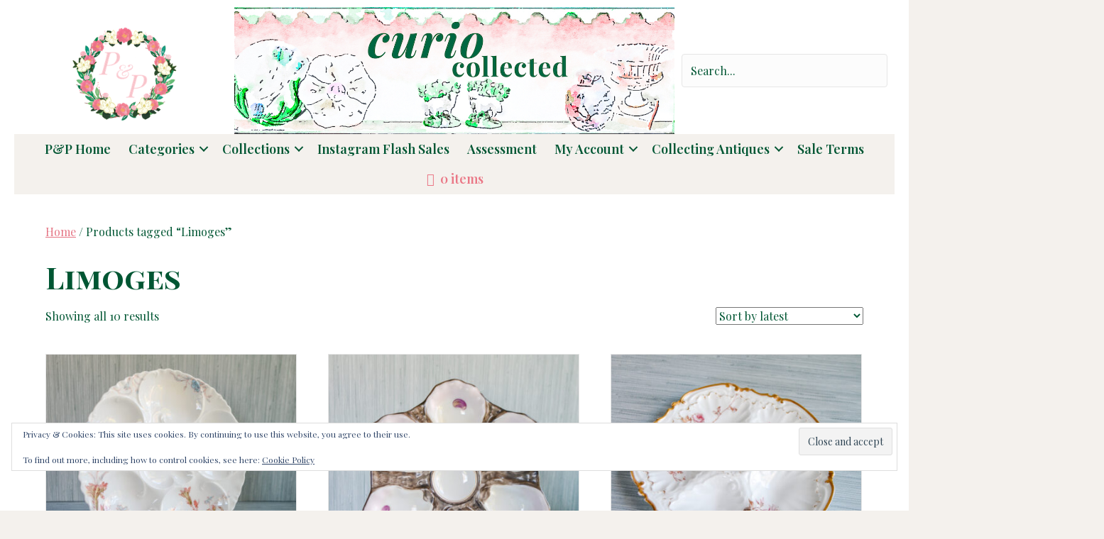

--- FILE ---
content_type: text/css
request_url: https://penderandpeony.com/wp-content/cache/fvm/min/1765973333-css53ddbca2d891a9aa3a0a7daf6e9d2bfcf568d1eedede261f02f5bcf27e01b.css
body_size: 6429
content:
@charset "UTF-8";
/* https://penderandpeony.com/wp-content/cache/autoptimize/css/autoptimize_single_b9db55a37d8accf990e7405bcb3f0563.css */
.fl-builder-content *,.fl-builder-content *:before,.fl-builder-content *:after{-webkit-box-sizing:border-box;-moz-box-sizing:border-box;box-sizing:border-box}.fl-row:before,.fl-row:after,.fl-row-content:before,.fl-row-content:after,.fl-col-group:before,.fl-col-group:after,.fl-col:before,.fl-col:after,.fl-module:not([data-accepts]):before,.fl-module:not([data-accepts]):after,.fl-module-content:before,.fl-module-content:after{display:table;content:" "}.fl-row:after,.fl-row-content:after,.fl-col-group:after,.fl-col:after,.fl-module:not([data-accepts]):after,.fl-module-content:after{clear:both}.fl-clear{clear:both}.fl-row,.fl-row-content{margin-left:auto;margin-right:auto;min-width:0}.fl-row-content-wrap{position:relative}.fl-builder-mobile .fl-row-bg-photo .fl-row-content-wrap{background-attachment:scroll}.fl-row-bg-video,.fl-row-bg-video .fl-row-content,.fl-row-bg-embed,.fl-row-bg-embed .fl-row-content{position:relative}.fl-row-bg-video .fl-bg-video,.fl-row-bg-embed .fl-bg-embed-code{bottom:0;left:0;overflow:hidden;position:absolute;right:0;top:0}.fl-row-bg-video .fl-bg-video video,.fl-row-bg-embed .fl-bg-embed-code video{bottom:0;left:0;max-width:none;position:absolute;right:0;top:0}.fl-row-bg-video .fl-bg-video video{min-width:100%;min-height:100%;width:auto;height:auto}.fl-row-bg-video .fl-bg-video iframe,.fl-row-bg-embed .fl-bg-embed-code iframe{pointer-events:none;width:100vw;height:56.25vw;max-width:none;min-height:100vh;min-width:177.77vh;position:absolute;top:50%;left:50%;-ms-transform:translate(-50%,-50%);-webkit-transform:translate(-50%,-50%);transform:translate(-50%,-50%)}.fl-bg-video-fallback{background-position:50% 50%;background-repeat:no-repeat;background-size:cover;bottom:0;left:0;position:absolute;right:0;top:0}.fl-row-bg-slideshow,.fl-row-bg-slideshow .fl-row-content{position:relative}.fl-row .fl-bg-slideshow{bottom:0;left:0;overflow:hidden;position:absolute;right:0;top:0;z-index:0}.fl-builder-edit .fl-row .fl-bg-slideshow *{bottom:0;height:auto!important;left:0;position:absolute!important;right:0;top:0}.fl-row-bg-overlay .fl-row-content-wrap:after{border-radius:inherit;content:'';display:block;position:absolute;top:0;right:0;bottom:0;left:0;z-index:0}.fl-row-bg-overlay .fl-row-content{position:relative;z-index:1}.fl-row-default-height .fl-row-content-wrap,.fl-row-custom-height .fl-row-content-wrap{display:-webkit-box;display:-webkit-flex;display:-ms-flexbox;display:flex;min-height:100vh}.fl-row-overlap-top .fl-row-content-wrap{display:-webkit-inline-box;display:-webkit-inline-flex;display:-moz-inline-box;display:-ms-inline-flexbox;display:inline-flex;width:100%}.fl-row-default-height .fl-row-content-wrap,.fl-row-custom-height .fl-row-content-wrap{min-height:0}.fl-row-default-height .fl-row-content,.fl-row-full-height .fl-row-content,.fl-row-custom-height .fl-row-content{-webkit-box-flex:1 1 auto;-moz-box-flex:1 1 auto;-webkit-flex:1 1 auto;-ms-flex:1 1 auto;flex:1 1 auto}.fl-row-default-height .fl-row-full-width.fl-row-content,.fl-row-full-height .fl-row-full-width.fl-row-content,.fl-row-custom-height .fl-row-full-width.fl-row-content{max-width:100%;width:100%}.fl-row-default-height.fl-row-align-center .fl-row-content-wrap,.fl-row-full-height.fl-row-align-center .fl-row-content-wrap,.fl-row-custom-height.fl-row-align-center .fl-row-content-wrap{-webkit-align-items:center;-webkit-box-align:center;-webkit-box-pack:center;-webkit-justify-content:center;-ms-flex-align:center;-ms-flex-pack:center;justify-content:center;align-items:center}.fl-row-default-height.fl-row-align-bottom .fl-row-content-wrap,.fl-row-full-height.fl-row-align-bottom .fl-row-content-wrap,.fl-row-custom-height.fl-row-align-bottom .fl-row-content-wrap{-webkit-align-items:flex-end;-webkit-justify-content:flex-end;-webkit-box-align:end;-webkit-box-pack:end;-ms-flex-align:end;-ms-flex-pack:end;justify-content:flex-end;align-items:flex-end}.fl-col-group-equal-height{display:flex;flex-wrap:wrap;width:100%}.fl-col-group-equal-height.fl-col-group-has-child-loading{flex-wrap:nowrap}.fl-col-group-equal-height .fl-col,.fl-col-group-equal-height .fl-col-content{display:flex;flex:1 1 auto}.fl-col-group-equal-height .fl-col-content{flex-direction:column;flex-shrink:1;min-width:1px;max-width:100%;width:100%}.fl-col-group-equal-height:before,.fl-col-group-equal-height .fl-col:before,.fl-col-group-equal-height .fl-col-content:before,.fl-col-group-equal-height:after,.fl-col-group-equal-height .fl-col:after,.fl-col-group-equal-height .fl-col-content:after{content:none}.fl-col-group-nested.fl-col-group-equal-height.fl-col-group-align-top .fl-col-content,.fl-col-group-equal-height.fl-col-group-align-top .fl-col-content{justify-content:flex-start}.fl-col-group-nested.fl-col-group-equal-height.fl-col-group-align-center .fl-col-content,.fl-col-group-equal-height.fl-col-group-align-center .fl-col-content{justify-content:center}.fl-col-group-nested.fl-col-group-equal-height.fl-col-group-align-bottom .fl-col-content,.fl-col-group-equal-height.fl-col-group-align-bottom .fl-col-content{justify-content:flex-end}.fl-col-group-equal-height.fl-col-group-align-center .fl-col-group{width:100%}.fl-col{float:left;min-height:1px}.fl-col-bg-overlay .fl-col-content{position:relative}.fl-col-bg-overlay .fl-col-content:after{border-radius:inherit;content:'';display:block;position:absolute;top:0;right:0;bottom:0;left:0;z-index:0}.fl-col-bg-overlay .fl-module{position:relative;z-index:2}.single:not(.woocommerce).single-fl-builder-template .fl-content{width:100%}.fl-builder-layer{position:absolute;top:0;left:0;right:0;bottom:0;z-index:0;pointer-events:none;overflow:hidden}.fl-builder-shape-layer{z-index:0}.fl-builder-shape-layer.fl-builder-bottom-edge-layer{z-index:1}.fl-row-bg-overlay .fl-builder-shape-layer{z-index:1}.fl-row-bg-overlay .fl-builder-shape-layer.fl-builder-bottom-edge-layer{z-index:2}.fl-row-has-layers .fl-row-content{z-index:1}.fl-row-bg-overlay .fl-row-content{z-index:2}.fl-builder-layer>*{display:block;position:absolute;top:0;left:0;width:100%}.fl-builder-layer+.fl-row-content{position:relative}.fl-builder-layer .fl-shape{fill:#aaa;stroke:none;stroke-width:0;width:100%}@supports (-webkit-touch-callout:inherit){.fl-row.fl-row-bg-parallax .fl-row-content-wrap,.fl-row.fl-row-bg-fixed .fl-row-content-wrap{background-position:center!important;background-attachment:scroll!important}}@supports (-webkit-touch-callout:none){.fl-row.fl-row-bg-fixed .fl-row-content-wrap{background-position:center!important;background-attachment:scroll!important}}.fl-clearfix:before,.fl-clearfix:after{display:table;content:" "}.fl-clearfix:after{clear:both}.sr-only{position:absolute;width:1px;height:1px;padding:0;overflow:hidden;clip:rect(0,0,0,0);white-space:nowrap;border:0}.fl-builder-content a.fl-button,.fl-builder-content a.fl-button:visited{border-radius:4px;-moz-border-radius:4px;-webkit-border-radius:4px;display:inline-block;font-size:16px;font-weight:400;line-height:18px;padding:12px 24px;text-decoration:none;text-shadow:none}.fl-builder-content .fl-button:hover{text-decoration:none}.fl-builder-content .fl-button:active{position:relative;top:1px}.fl-builder-content .fl-button-width-full .fl-button{display:block;text-align:center}.fl-builder-content .fl-button-width-custom .fl-button{display:inline-block;text-align:center;max-width:100%}.fl-builder-content .fl-button-left{text-align:left}.fl-builder-content .fl-button-center{text-align:center}.fl-builder-content .fl-button-right{text-align:right}.fl-builder-content .fl-button i{font-size:1.3em;height:auto;margin-right:8px;vertical-align:middle;width:auto}.fl-builder-content .fl-button i.fl-button-icon-after{margin-left:8px;margin-right:0}.fl-builder-content .fl-button-has-icon .fl-button-text{vertical-align:middle}.fl-icon-wrap{display:inline-block}.fl-icon{display:table-cell;vertical-align:middle}.fl-icon a{text-decoration:none}.fl-icon i{float:right;height:auto;width:auto}.fl-icon i:before{border:none!important;height:auto;width:auto}.fl-icon-text{display:table-cell;text-align:left;padding-left:15px;vertical-align:middle}.fl-icon-text-empty{display:none}.fl-icon-text *:last-child{margin:0!important;padding:0!important}.fl-icon-text a{text-decoration:none}.fl-icon-text span{display:block}.fl-icon-text span.mce-edit-focus{min-width:1px}.fl-module img{max-width:100%}.fl-photo{line-height:0;position:relative}.fl-photo-align-left{text-align:left}.fl-photo-align-center{text-align:center}.fl-photo-align-right{text-align:right}.fl-photo-content{display:inline-block;line-height:0;position:relative;max-width:100%}.fl-photo-img-svg{width:100%}.fl-photo-content img{display:inline;height:auto;max-width:100%}.fl-photo-crop-circle img{-webkit-border-radius:100%;-moz-border-radius:100%;border-radius:100%}.fl-photo-caption{font-size:13px;line-height:18px;overflow:hidden;text-overflow:ellipsis}.fl-photo-caption-below{padding-bottom:20px;padding-top:10px}.fl-photo-caption-hover{background:rgba(0,0,0,.7);bottom:0;color:#fff;left:0;opacity:0;filter:alpha(opacity=0);padding:10px 15px;position:absolute;right:0;-webkit-transition:opacity .3s ease-in;-moz-transition:opacity .3s ease-in;transition:opacity .3s ease-in}.fl-photo-content:hover .fl-photo-caption-hover{opacity:100;filter:alpha(opacity=100)}.fl-builder-pagination,.fl-builder-pagination-load-more{padding:40px 0}.fl-builder-pagination ul.page-numbers{list-style:none;margin:0;padding:0;text-align:center}.fl-builder-pagination li{display:inline-block;list-style:none;margin:0;padding:0}.fl-builder-pagination li a.page-numbers,.fl-builder-pagination li span.page-numbers{border:1px solid #e6e6e6;display:inline-block;padding:5px 10px;margin:0 0 5px}.fl-builder-pagination li a.page-numbers:hover,.fl-builder-pagination li span.current{background:#f5f5f5;text-decoration:none}.fl-slideshow,.fl-slideshow *{-webkit-box-sizing:content-box;-moz-box-sizing:content-box;box-sizing:content-box}.fl-slideshow .fl-slideshow-image img{max-width:none!important}.fl-slideshow-social{line-height:0!important}.fl-slideshow-social *{margin:0!important}.fl-builder-content .bx-wrapper .bx-viewport{background:0 0;border:none;box-shadow:none;-moz-box-shadow:none;-webkit-box-shadow:none;left:0}.mfp-wrap button.mfp-arrow,.mfp-wrap button.mfp-arrow:active,.mfp-wrap button.mfp-arrow:hover,.mfp-wrap button.mfp-arrow:focus{background:0 0!important;border:none!important;outline:none;position:absolute;top:50%;box-shadow:none!important;-moz-box-shadow:none!important;-webkit-box-shadow:none!important}.mfp-wrap .mfp-close,.mfp-wrap .mfp-close:active,.mfp-wrap .mfp-close:hover,.mfp-wrap .mfp-close:focus{background:0 0!important;border:none!important;outline:none;position:absolute;top:0;box-shadow:none!important;-moz-box-shadow:none!important;-webkit-box-shadow:none!important}.admin-bar .mfp-wrap .mfp-close,.admin-bar .mfp-wrap .mfp-close:active,.admin-bar .mfp-wrap .mfp-close:hover,.admin-bar .mfp-wrap .mfp-close:focus{top:32px!important}img.mfp-img{padding:0}.mfp-counter{display:none}.mfp-wrap .mfp-preloader.fa{font-size:30px}.fl-form-field{margin-bottom:15px}.fl-form-field input.fl-form-error{border-color:#dd6420}.fl-form-error-message{clear:both;color:#dd6420;display:none;padding-top:8px;font-size:12px;font-weight:lighter}.fl-form-button-disabled{opacity:.5}.fl-animation{opacity:0}body.fl-no-js .fl-animation{opacity:1}.fl-builder-preview .fl-animation,.fl-builder-edit .fl-animation,.fl-animated{opacity:1}.fl-animated{animation-fill-mode:both;-webkit-animation-fill-mode:both}.fl-button.fl-button-icon-animation i{width:0!important;opacity:0;-ms-filter:"alpha(opacity=0)";transition:all .2s ease-out;-webkit-transition:all .2s ease-out}.fl-button.fl-button-icon-animation:hover i{opacity:1!important;-ms-filter:"alpha(opacity=100)"}.fl-button.fl-button-icon-animation i.fl-button-icon-after{margin-left:0!important}.fl-button.fl-button-icon-animation:hover i.fl-button-icon-after{margin-left:10px!important}.fl-button.fl-button-icon-animation i.fl-button-icon-before{margin-right:0!important}.fl-button.fl-button-icon-animation:hover i.fl-button-icon-before{margin-right:20px!important;margin-left:-10px}@media (max-width:992px){.fl-col-group.fl-col-group-medium-reversed{display:-webkit-flex;display:flex;-webkit-flex-wrap:wrap-reverse;flex-wrap:wrap-reverse;flex-direction:row-reverse}}@media (max-width:768px){.fl-row-content-wrap{background-attachment:scroll!important}.fl-row-bg-parallax .fl-row-content-wrap{background-attachment:scroll!important;background-position:center center!important}.fl-col-group.fl-col-group-equal-height{display:block}.fl-col-group.fl-col-group-equal-height.fl-col-group-custom-width{display:-webkit-box;display:-webkit-flex;display:flex}.fl-col-group.fl-col-group-responsive-reversed{display:-webkit-flex;display:flex;-webkit-flex-wrap:wrap-reverse;flex-wrap:wrap-reverse;flex-direction:row-reverse}.fl-col-group.fl-col-group-responsive-reversed .fl-col:not(.fl-col-small-custom-width){flex-basis:100%;width:100%!important}.fl-col-group.fl-col-group-medium-reversed:not(.fl-col-group-responsive-reversed){display:unset;display:unset;-webkit-flex-wrap:unset;flex-wrap:unset;flex-direction:unset}.fl-col{clear:both;float:none;margin-left:auto;margin-right:auto;width:auto!important}.fl-col-small:not(.fl-col-small-full-width){max-width:400px}.fl-block-col-resize{display:none}.fl-row[data-node] .fl-row-content-wrap{margin:0;padding-left:0;padding-right:0}.fl-row[data-node] .fl-bg-video,.fl-row[data-node] .fl-bg-slideshow{left:0;right:0}.fl-col[data-node] .fl-col-content{margin:0;padding-left:0;padding-right:0}}@media (min-width:1201px){html .fl-visible-large:not(.fl-visible-desktop),html .fl-visible-medium:not(.fl-visible-desktop),html .fl-visible-mobile:not(.fl-visible-desktop){display:none}}@media (min-width:993px) and (max-width:1200px){html .fl-visible-desktop:not(.fl-visible-large),html .fl-visible-medium:not(.fl-visible-large),html .fl-visible-mobile:not(.fl-visible-large){display:none}}@media (min-width:769px) and (max-width:992px){html .fl-visible-desktop:not(.fl-visible-medium),html .fl-visible-large:not(.fl-visible-medium),html .fl-visible-mobile:not(.fl-visible-medium){display:none}}@media (max-width:768px){html .fl-visible-desktop:not(.fl-visible-mobile),html .fl-visible-large:not(.fl-visible-mobile),html .fl-visible-medium:not(.fl-visible-mobile){display:none}}.fl-col-content{display:flex;flex-direction:column;margin-top:0;margin-right:0;margin-bottom:0;margin-left:0;padding-top:0;padding-right:0;padding-bottom:0;padding-left:0}.fl-row-fixed-width{max-width:1400px}.fl-row-content-wrap{margin-top:0;margin-right:0;margin-bottom:0;margin-left:0;padding-top:20px;padding-right:20px;padding-bottom:20px;padding-left:20px}.fl-module-content,.fl-module:where(.fl-module:not(:has(>.fl-module-content))){margin-top:20px;margin-right:20px;margin-bottom:20px;margin-left:20px}.fl-node-pbkusan60e3x>.fl-row-content-wrap{background-color:#fff}.fl-node-pbkusan60e3x>.fl-row-content-wrap{padding-top:10px;padding-bottom:0}@media (max-width:992px){.fl-node-pbkusan60e3x.fl-row>.fl-row-content-wrap{padding-top:10px;padding-bottom:10px}}@media (max-width:768px){.fl-node-pbkusan60e3x.fl-row>.fl-row-content-wrap{padding-top:5px;padding-bottom:5px;padding-left:0}}.fl-node-evzabys0cgrl{width:25%}@media(max-width:992px){.fl-builder-content .fl-node-evzabys0cgrl{width:50%!important;max-width:none;-webkit-box-flex:0 1 auto;-moz-box-flex:0 1 auto;-webkit-flex:0 1 auto;-ms-flex:0 1 auto;flex:0 1 auto}}@media(max-width:768px){.fl-builder-content .fl-node-evzabys0cgrl{width:100%!important;max-width:none;clear:none;float:left}}@media (max-width:992px){.fl-node-evzabys0cgrl.fl-col>.fl-col-content{margin-left:0}}@media (max-width:992px){.fl-node-evzabys0cgrl.fl-col>.fl-col-content{padding-left:0}}.fl-node-u4vaxe9zmtsd{width:100%}.fl-node-u4vaxe9zmtsd>.fl-col-content{background-color:#f4f1ed}@media(max-width:992px){.fl-builder-content .fl-node-u4vaxe9zmtsd{width:75%!important;max-width:none;-webkit-box-flex:0 1 auto;-moz-box-flex:0 1 auto;-webkit-flex:0 1 auto;-ms-flex:0 1 auto;flex:0 1 auto}}@media(max-width:768px){.fl-builder-content .fl-node-u4vaxe9zmtsd{width:100%!important;max-width:none;clear:none;float:left}}@media (max-width:768px){.fl-node-u4vaxe9zmtsd.fl-col>.fl-col-content{margin-top:10px;margin-right:20px;margin-bottom:10px;margin-left:20px}}.fl-node-uflnqar0dbp7{width:50%}.fl-node-inwl12erm4vc{width:25%}@media(max-width:992px){.fl-builder-content .fl-node-inwl12erm4vc{width:50%!important;max-width:none;-webkit-box-flex:0 1 auto;-moz-box-flex:0 1 auto;-webkit-flex:0 1 auto;-ms-flex:0 1 auto;flex:0 1 auto}}@media(max-width:768px){.fl-builder-content .fl-node-inwl12erm4vc{width:100%!important;max-width:none;clear:none;float:left}}@media (max-width:992px){.fl-node-inwl12erm4vc.fl-col>.fl-col-content{margin-left:0}}@media (max-width:992px){.fl-node-inwl12erm4vc.fl-col>.fl-col-content{padding-left:0}}img.mfp-img{padding-bottom:40px!important}.fl-builder-edit .fl-fill-container img{transition:object-position .5s}.fl-fill-container :is(.fl-module-content,.fl-photo,.fl-photo-content,img){height:100%!important;width:100%!important}@media (max-width:768px){.fl-photo-content,.fl-photo-img{max-width:100%}}.fl-node-5w46y09shlq7,.fl-node-5w46y09shlq7 .fl-photo{text-align:center}.fl-node-5w46y09shlq7 .fl-photo-content,.fl-node-5w46y09shlq7 .fl-photo-img{width:150px}@media(max-width:992px){.fl-node-5w46y09shlq7,.fl-node-5w46y09shlq7 .fl-photo{text-align:left}}@media(max-width:768px){.fl-node-5w46y09shlq7,.fl-node-5w46y09shlq7 .fl-photo{text-align:center}.fl-node-5w46y09shlq7 .fl-photo-content,.fl-node-5w46y09shlq7 .fl-photo-img{width:240px}}.fl-node-5w46y09shlq7>.fl-module-content{margin-bottom:0}@media (max-width:768px){.fl-node-5w46y09shlq7.fl-module>.fl-module-content{margin-top:10px;margin-bottom:10px}}.fl-menu ul,.fl-menu li{list-style:none;margin:0;padding:0}.fl-menu .menu:before,.fl-menu .menu:after{content:'';display:table;clear:both}.fl-menu-horizontal{display:inline-flex;flex-wrap:wrap;align-items:center}.fl-menu li{position:relative}.fl-menu a{display:block;padding:10px;text-decoration:none}.fl-menu a:hover{text-decoration:none}.fl-menu .sub-menu{min-width:220px}.fl-module[data-node] .fl-menu .fl-menu-expanded .sub-menu{background-color:transparent;-webkit-box-shadow:none;-ms-box-shadow:none;box-shadow:none}.fl-menu .fl-has-submenu:focus,.fl-menu .fl-has-submenu .sub-menu:focus,.fl-menu .fl-has-submenu-container:focus{outline:0}.fl-menu .fl-has-submenu-container{position:relative}.fl-menu .fl-menu-accordion .fl-has-submenu>.sub-menu{display:none}.fl-menu .fl-menu-accordion .fl-has-submenu.fl-active .hide-heading>.sub-menu{box-shadow:none;display:block!important}.fl-menu .fl-menu-toggle{position:absolute;top:0;right:0;bottom:0;height:100%;cursor:pointer}.fl-menu .fl-toggle-arrows .fl-menu-toggle:before,.fl-menu .fl-toggle-none .fl-menu-toggle:before{border-color:#333}.fl-menu .fl-menu-expanded .fl-menu-toggle{display:none}.fl-menu .fl-menu-mobile-toggle{position:relative;padding:8px;background-color:transparent;border:none;color:#333;border-radius:0}.fl-menu .fl-menu-mobile-toggle:focus-visible{outline:2px auto Highlight;outline:2px auto -webkit-focus-ring-color}.fl-menu .fl-menu-mobile-toggle.text{width:100%;text-align:center}.fl-menu .fl-menu-mobile-toggle.hamburger .fl-menu-mobile-toggle-label,.fl-menu .fl-menu-mobile-toggle.hamburger-label .fl-menu-mobile-toggle-label{display:inline-block;margin-left:10px;vertical-align:middle}.fl-menu .fl-menu-mobile-toggle.hamburger .svg-container,.fl-menu .fl-menu-mobile-toggle.hamburger-label .svg-container{display:inline-block;position:relative;width:1.4em;height:1.4em;vertical-align:middle}.fl-menu .fl-menu-mobile-toggle.hamburger .hamburger-menu,.fl-menu .fl-menu-mobile-toggle.hamburger-label .hamburger-menu{position:absolute;top:0;left:0;right:0;bottom:0}.fl-menu .fl-menu-mobile-toggle.hamburger .hamburger-menu rect,.fl-menu .fl-menu-mobile-toggle.hamburger-label .hamburger-menu rect{fill:currentColor}li.mega-menu .hide-heading>a,li.mega-menu .hide-heading>.fl-has-submenu-container,li.mega-menu-disabled .hide-heading>a,li.mega-menu-disabled .hide-heading>.fl-has-submenu-container{display:none}ul.fl-menu-horizontal li.mega-menu{position:static}ul.fl-menu-horizontal li.mega-menu>ul.sub-menu{top:inherit!important;left:0!important;right:0!important;width:100%}ul.fl-menu-horizontal li.mega-menu.fl-has-submenu:hover>ul.sub-menu,ul.fl-menu-horizontal li.mega-menu.fl-has-submenu.focus>ul.sub-menu{display:flex!important}ul.fl-menu-horizontal li.mega-menu>ul.sub-menu li{border-color:transparent}ul.fl-menu-horizontal li.mega-menu>ul.sub-menu>li{width:100%}ul.fl-menu-horizontal li.mega-menu>ul.sub-menu>li>.fl-has-submenu-container a{font-weight:700}ul.fl-menu-horizontal li.mega-menu>ul.sub-menu>li>.fl-has-submenu-container a:hover{background:0 0}ul.fl-menu-horizontal li.mega-menu>ul.sub-menu .fl-menu-toggle{display:none}ul.fl-menu-horizontal li.mega-menu>ul.sub-menu ul.sub-menu{background:0 0;-webkit-box-shadow:none;-ms-box-shadow:none;box-shadow:none;display:block;min-width:0;opacity:1;padding:0;position:static;visibility:visible}:where(.fl-col-group-medium-reversed,.fl-col-group-responsive-reversed,.fl-col-group-equal-height.fl-col-group-custom-width)>.fl-menu-mobile-clone{flex:1 1 100%}.fl-menu-mobile-clone{clear:both}.fl-menu-mobile-clone .fl-menu .menu{float:none!important}.fl-menu-mobile-close{display:none}.fl-menu-mobile-close,.fl-menu-mobile-close:hover,.fl-menu-mobile-close:focus{background:0 0;border:0 none;color:inherit;font-size:18px;padding:10px 6px}.fl-menu-mobile-close:focus-visible{outline:2px auto Highlight;outline:2px auto -webkit-focus-ring-color}.fl-builder-content .fl-node-fkbhe0mirj6x .menu>li>a,.fl-builder-content .fl-node-fkbhe0mirj6x .menu>li>.fl-has-submenu-container>a,.fl-builder-content .fl-node-fkbhe0mirj6x .sub-menu>li>a,.fl-builder-content .fl-node-fkbhe0mirj6x .sub-menu>li>.fl-has-submenu-container>a{color:#005633}.fl-node-fkbhe0mirj6x .fl-menu .fl-toggle-arrows .fl-menu-toggle:before,.fl-node-fkbhe0mirj6x .fl-menu .fl-toggle-none .fl-menu-toggle:before{border-color:#005633}.fl-node-fkbhe0mirj6x .menu>li>a:hover,.fl-node-fkbhe0mirj6x .menu>li>a:focus,.fl-node-fkbhe0mirj6x .menu>li>.fl-has-submenu-container:hover>a,.fl-node-fkbhe0mirj6x .menu>li>.fl-has-submenu-container.focus>a,.fl-node-fkbhe0mirj6x .menu>li.current-menu-item>a,.fl-node-fkbhe0mirj6x .menu>li.current-menu-item>.fl-has-submenu-container>a,.fl-node-fkbhe0mirj6x .sub-menu>li>a:hover,.fl-node-fkbhe0mirj6x .sub-menu>li>a:focus,.fl-node-fkbhe0mirj6x .sub-menu>li>.fl-has-submenu-container:hover>a,.fl-node-fkbhe0mirj6x .sub-menu>li>.fl-has-submenu-container.focus>a,.fl-node-fkbhe0mirj6x .sub-menu>li.current-menu-item>a,.fl-node-fkbhe0mirj6x .sub-menu>li.current-menu-item>.fl-has-submenu-container>a{color:#ea7786}.fl-node-fkbhe0mirj6x .fl-menu .fl-toggle-arrows .fl-has-submenu-container:hover>.fl-menu-toggle:before,.fl-node-fkbhe0mirj6x .fl-menu .fl-toggle-arrows .fl-has-submenu-container.focus>.fl-menu-toggle:before,.fl-node-fkbhe0mirj6x .fl-menu .fl-toggle-arrows li.current-menu-item>.fl-has-submenu-container>.fl-menu-toggle:before,.fl-node-fkbhe0mirj6x .fl-menu .fl-toggle-none .fl-has-submenu-container:hover>.fl-menu-toggle:before,.fl-node-fkbhe0mirj6x .fl-menu .fl-toggle-none .fl-has-submenu-container.focus>.fl-menu-toggle:before,.fl-node-fkbhe0mirj6x .fl-menu .fl-toggle-none li.current-menu-item>.fl-has-submenu-container>.fl-menu-toggle:before{border-color:#ea7786}.fl-node-fkbhe0mirj6x .menu .fl-has-submenu .sub-menu{display:none}.fl-node-fkbhe0mirj6x .fl-menu .sub-menu{background-color:#fff}.fl-node-fkbhe0mirj6x .fl-menu .sub-menu>li>a,.fl-node-fkbhe0mirj6x .fl-menu .sub-menu>li>.fl-has-submenu-container>a{color:#005633}.fl-node-fkbhe0mirj6x .fl-menu .fl-menu-toggle:before{content:'';position:absolute;right:50%;top:50%;z-index:1;display:block;width:9px;height:9px;margin:-5px -5px 0 0;border-right:2px solid;border-bottom:2px solid;-webkit-transform-origin:right bottom;-ms-transform-origin:right bottom;transform-origin:right bottom;-webkit-transform:translateX(-5px) rotate(45deg);-ms-transform:translateX(-5px) rotate(45deg);transform:translateX(-5px) rotate(45deg)}.fl-node-fkbhe0mirj6x .fl-menu .fl-has-submenu.fl-active>.fl-has-submenu-container .fl-menu-toggle{-webkit-transform:rotate(-180deg);-ms-transform:rotate(-180deg);transform:rotate(-180deg)}.fl-node-fkbhe0mirj6x .fl-menu-horizontal.fl-toggle-arrows .fl-has-submenu-container a{padding-right:26px}.fl-node-fkbhe0mirj6x .fl-menu-horizontal.fl-toggle-arrows .fl-menu-toggle,.fl-node-fkbhe0mirj6x .fl-menu-horizontal.fl-toggle-none .fl-menu-toggle{width:25px}.fl-node-fkbhe0mirj6x .fl-menu-horizontal.fl-toggle-arrows .fl-menu-toggle,.fl-node-fkbhe0mirj6x .fl-menu-horizontal.fl-toggle-none .fl-menu-toggle,.fl-node-fkbhe0mirj6x .fl-menu-vertical.fl-toggle-arrows .fl-menu-toggle,.fl-node-fkbhe0mirj6x .fl-menu-vertical.fl-toggle-none .fl-menu-toggle{width:26px}.fl-node-fkbhe0mirj6x .fl-menu li{border-top:1px solid transparent}.fl-node-fkbhe0mirj6x .fl-menu li:first-child{border-top:none}@media (max-width:768px){.fl-node-fkbhe0mirj6x .fl-menu-mobile-flyout{background-color:#f4f1ed;left:-267px;height:0;overflow-y:auto;padding:0 5px;position:fixed;top:0;transition-property:left,right;transition-duration:.2s;-moz-box-shadow:0 0 4px #4e3c3c;-webkit-box-shadow:0 0 4px #4e3c3c;box-shadow:0 0 4px #4e3c3c;z-index:999999;width:250px}.fl-node-fkbhe0mirj6x .fl-menu-mobile-flyout ul{margin:0 auto}.fl-node-fkbhe0mirj6x .fl-menu .fl-menu-mobile-flyout .menu{display:block!important;float:none}.admin-bar .fl-node-fkbhe0mirj6x .fl-menu-mobile-flyout{top:32px}.fl-menu-mobile-close{display:block}.fl-flyout-right .fl-menu-mobile-close{float:left}.fl-flyout-left .fl-menu-mobile-close{float:right}.fl-node-fkbhe0mirj6x .fl-menu .menu{background-color:#f4f1ed}.fl-node-fkbhe0mirj6x .fl-menu ul.menu{display:none;float:none}.fl-node-fkbhe0mirj6x .fl-menu .sub-menu{-webkit-box-shadow:none;-ms-box-shadow:none;box-shadow:none}.fl-node-fkbhe0mirj6x .mega-menu.fl-active .hide-heading>.sub-menu,.fl-node-fkbhe0mirj6x .mega-menu-disabled.fl-active .hide-heading>.sub-menu{display:block!important}.fl-node-fkbhe0mirj6x .fl-menu-logo,.fl-node-fkbhe0mirj6x .fl-menu-search-item{display:none}.fl-node-fkbhe0mirj6x .sub-menu .menu-item a:before{font-family:'Font Awesome 5 Free';content:'\f105';font-weight:900;margin-right:10px}}@media (max-width:782px){.admin-bar .fl-node-fkbhe0mirj6x .fl-menu-mobile-flyout{top:46px}}@media (min-width:769px){.fl-node-fkbhe0mirj6x .fl-menu .menu>li{display:inline-block}.fl-node-fkbhe0mirj6x .menu li{border-left:1px solid transparent;border-top:none}.fl-node-fkbhe0mirj6x .menu li:first-child{border:none}.fl-node-fkbhe0mirj6x .menu li li{border-top:1px solid transparent;border-left:none}.fl-node-fkbhe0mirj6x .menu .fl-has-submenu .sub-menu{position:absolute;top:100%;left:0;z-index:10;visibility:hidden;opacity:0;text-align:left}.fl-node-fkbhe0mirj6x .fl-has-submenu .fl-has-submenu .sub-menu{top:0;left:100%}.fl-node-fkbhe0mirj6x .fl-menu .fl-has-submenu:hover>.sub-menu,.fl-node-fkbhe0mirj6x .fl-menu .fl-has-submenu.focus>.sub-menu{display:block;visibility:visible;opacity:1}.fl-node-fkbhe0mirj6x .menu .fl-has-submenu.fl-menu-submenu-right .sub-menu{left:inherit;right:0}.fl-node-fkbhe0mirj6x .menu .fl-has-submenu .fl-has-submenu.fl-menu-submenu-right .sub-menu{top:0;left:inherit;right:100%}.fl-node-fkbhe0mirj6x .fl-menu .fl-has-submenu.fl-active>.fl-has-submenu-container .fl-menu-toggle{-webkit-transform:none;-ms-transform:none;transform:none}.fl-node-fkbhe0mirj6x .fl-menu .fl-has-submenu .fl-has-submenu .fl-menu-toggle:before{-webkit-transform:translateY(-5px) rotate(-45deg);-ms-transform:translateY(-5px) rotate(-45deg);transform:translateY(-5px) rotate(-45deg)}.fl-node-fkbhe0mirj6x ul.sub-menu{padding-top:0;padding-right:0;padding-bottom:0;padding-left:0}.fl-node-fkbhe0mirj6x ul.sub-menu a{padding-top:10px;padding-right:10px;padding-bottom:10px;padding-left:10px}.fl-node-fkbhe0mirj6x .fl-menu .fl-menu-mobile-toggle{display:none}}.fl-node-fkbhe0mirj6x .fl-menu .fl-menu-mobile-toggle{color:#005633;font-size:13px;text-transform:none;padding-top:12px;padding-right:12px;padding-bottom:12px;padding-left:12px;border-color:rgba(0,0,0,.1)}.fl-node-fkbhe0mirj6x .fl-menu .fl-menu-mobile-toggle rect,.fl-node-fkbhe0mirj6x .fl-menu .fl-menu-mobile-toggle.hamburger .hamburger-menu rect{fill:#005633}.fl-node-fkbhe0mirj6x .fl-menu .fl-menu-mobile-toggle:hover,.fl-node-fkbhe0mirj6x .fl-menu .fl-menu-mobile-toggle.fl-active{color:#ea7786}.fl-node-fkbhe0mirj6x .fl-menu .fl-menu-mobile-toggle:hover rect,.fl-node-fkbhe0mirj6x .fl-menu .fl-menu-mobile-toggle.fl-active rect,.fl-node-fkbhe0mirj6x .fl-menu .fl-menu-mobile-toggle.hamburger:hover .hamburger-menu rect,.fl-node-fkbhe0mirj6x .fl-menu .fl-menu-mobile-toggle.fl-active .hamburger-menu rect{fill:#ea7786}.fl-node-fkbhe0mirj6x ul.fl-menu-horizontal li.mega-menu>ul.sub-menu>li>.fl-has-submenu-container a:hover{color:#005633}.fl-node-fkbhe0mirj6x .fl-menu .menu,.fl-node-fkbhe0mirj6x .fl-menu .menu>li{font-weight:600;font-size:18px;line-height:1}.fl-node-fkbhe0mirj6x .fl-menu{text-align:center}.fl-node-fkbhe0mirj6x .fl-menu .menu{justify-content:center}.fl-node-fkbhe0mirj6x .menu a{padding-top:12px;padding-right:12px;padding-bottom:12px;padding-left:12px}.fl-node-fkbhe0mirj6x .fl-menu .menu .sub-menu>li{font-size:14px;line-height:1}.fl-node-fkbhe0mirj6x .fl-menu .sub-menu .fl-has-submenu-container .fl-menu-toggle:before,.fl-node-fkbhe0mirj6x .fl-menu .sub-menu .fl-toggle-plus .fl-menu-toggle:after{border-color:#005633}.fl-node-fkbhe0mirj6x .fl-menu .sub-menu>li>a:hover,.fl-node-fkbhe0mirj6x .fl-menu .sub-menu>li>a:focus,.fl-node-fkbhe0mirj6x .fl-menu .sub-menu>li>.fl-has-submenu-container:hover>a,.fl-node-fkbhe0mirj6x .fl-menu .sub-menu>li>.fl-has-submenu-container:focus>a,.fl-node-fkbhe0mirj6x .fl-menu .sub-menu>li.current-menu-item>a,.fl-node-fkbhe0mirj6x .fl-menu .sub-menu>li.current-menu-item>.fl-has-submenu-container>a{color:#ea7786}.fl-node-fkbhe0mirj6x .fl-menu .sub-menu .fl-has-submenu-container:hover>.fl-menu-toggle:before,.fl-node-fkbhe0mirj6x .fl-menu .sub-menu .fl-has-submenu-container:focus>.fl-menu-toggle:before,.fl-node-fkbhe0mirj6x .fl-menu .sub-menu .fl-toggle-plus fl-has-submenu-container:hover>.fl-menu-toggle:after,.fl-node-fkbhe0mirj6x .fl-menu .sub-menu .fl-toggle-plus fl-has-submenu-container:focus>.fl-menu-toggle:after{border-color:#ea7786}.fl-node-fkbhe0mirj6x .fl-menu .fl-menu-mobile-toggle{float:none}.fl-node-fkbhe0mirj6x .fl-menu-mobile-toggle{border-style:none;border-width:0;background-clip:border-box}.fl-node-fkbhe0mirj6x li.fl-menu-cart-item .fl-menu-cart-icon{padding-right:8px}.fl-node-fkbhe0mirj6x .fl-menu li.fl-menu-cart-item-hidden{display:none}.fl-node-fkbhe0mirj6x li.fl-menu-cart-item>a.fl-menu-cart-contents{color:#ea7786}.fl-node-fkbhe0mirj6x li.fl-menu-cart-item:hover>a.fl-menu-cart-contents{color:rgba(234,119,134,.32)}@media(max-width:1200px){.fl-node-fkbhe0mirj6x .fl-menu .fl-menu-mobile-toggle{float:none}}@media(max-width:992px){.fl-node-fkbhe0mirj6x .fl-menu .fl-menu-mobile-toggle{float:none}}@media(max-width:768px){.fl-node-fkbhe0mirj6x .fl-menu{text-align:center}.fl-node-fkbhe0mirj6x .fl-menu .menu{justify-content:center}.fl-node-fkbhe0mirj6x .menu li.fl-has-submenu ul.sub-menu{padding-left:15px}.fl-node-fkbhe0mirj6x .fl-menu .sub-menu{background-color:#fff}.fl-node-fkbhe0mirj6x .fl-menu .sub-menu>li>a,.fl-node-fkbhe0mirj6x .fl-menu .sub-menu>li>.fl-has-submenu-container>a{color:#005633}.fl-node-fkbhe0mirj6x .fl-menu .sub-menu .fl-has-submenu-container .fl-menu-toggle:before,.fl-node-fkbhe0mirj6x .fl-menu .sub-menu .fl-toggle-plus .fl-menu-toggle:after{border-color:#005633}.fl-node-fkbhe0mirj6x .fl-menu .sub-menu>li>a:hover,.fl-node-fkbhe0mirj6x .fl-menu .sub-menu>li>a:focus,.fl-node-fkbhe0mirj6x .fl-menu .sub-menu>li>.fl-has-submenu-container:hover>a,.fl-node-fkbhe0mirj6x .fl-menu .sub-menu>li>.fl-has-submenu-container:focus>a,.fl-node-fkbhe0mirj6x .fl-menu .sub-menu>li.current-menu-item>a,.fl-node-fkbhe0mirj6x .fl-menu .sub-menu>li.current-menu-item>.fl-has-submenu-container>a{color:#ea7786}.fl-node-fkbhe0mirj6x .fl-menu .sub-menu .fl-has-submenu-container:hover>.fl-menu-toggle:before,.fl-node-fkbhe0mirj6x .fl-menu .sub-menu .fl-has-submenu-container:focus>.fl-menu-toggle:before,.fl-node-fkbhe0mirj6x .fl-menu .sub-menu .fl-toggle-plus fl-has-submenu-container:hover>.fl-menu-toggle:after,.fl-node-fkbhe0mirj6x .fl-menu .sub-menu .fl-toggle-plus fl-has-submenu-container:focus>.fl-menu-toggle:after{border-color:#ea7786}.fl-node-fkbhe0mirj6x .fl-menu .fl-menu-mobile-toggle{float:none}}@media (max-width:768px){.fl-node-fkbhe0mirj6x.fl-module>.fl-module-content{margin-top:0;margin-right:0;margin-bottom:0;margin-left:0}}.fl-search-form{position:relative}.fl-search-form-wrap{display:inline-flex;max-width:100%;align-items:center;position:relative}.fl-search-form-fields{flex-basis:100%}.fl-search-form .fl-form-field input,.fl-search-form .fl-form-field input[type=search]{height:auto;width:100%}.fl-search-button-expand .fl-search-form-fields,.fl-search-form-inline .fl-search-form-fields{align-items:center;display:inline-flex;flex-wrap:nowrap;max-width:100%}.fl-search-form-width-full .fl-search-form-wrap{width:100%}.fl-search-form-input-wrap{position:relative}.fl-search-form .fl-form-field{display:flex;align-items:center}.fl-search-form-input .fl-form-field,.fl-search-form-button .fl-form-field,.fl-search-form-inline .fl-form-field,.mfp-container .fl-form-field{margin:0}.fl-search-form-inline .fl-search-form-input-wrap{width:100%}.fl-search-form-inline .fl-form-field{padding-right:10px}.fl-search-button-center .fl-search-form-fields{justify-content:center}.fl-search-button-left .fl-search-form-fields{justify-content:flex-start}.fl-search-button-right .fl-search-form-fields{justify-content:flex-end}.fl-search-button-expand .fl-button-wrap,.fl-search-form-inline .fl-button-wrap{flex:0 0 auto}.fl-search-button-expand .fl-search-form-fields{align-items:center;display:inline-flex;flex-wrap:nowrap;max-width:100%;-webkit-transition:all .4s;-moz-transition:all .4s;transition:all .4s}.fl-search-button-expand .fl-search-form-input-wrap{-webkit-transition:all .4s;-moz-transition:all .4s;transition:all .4s;overflow:hidden}.fl-search-button-expand .fl-search-form-input-wrap{width:0}.fl-search-expanded .fl-search-form-input-wrap{width:100%}.fl-search-button-expand-right .fl-search-form-fields{flex-direction:row-reverse}.fl-search-button-expand-right.fl-search-button-right .fl-search-form-fields{justify-content:flex-start}.fl-search-button-expand-right.fl-search-button-left .fl-search-form-fields{justify-content:flex-end}.fl-search-button-expand .fl-button{outline:none}.fl-search-button-expand-right .fl-form-field{margin-left:10px}.fl-search-button-expand-left .fl-form-field{margin-right:10px}.fl-search-button-expand.fl-search-button-center .fl-form-field{justify-content:center}.fl-search-button-expand.fl-search-button-left .fl-form-field{justify-content:flex-start}.fl-search-button-expand.fl-search-button-right .fl-form-field{justify-content:flex-end}.fl-search-button-fullscreen.fl-search-button-center .fl-search-form-wrap{justify-content:center}.fl-search-button-fullscreen.fl-search-button-left .fl-search-form-wrap{justify-content:flex-start}.fl-search-button-fullscreen.fl-search-button-right .fl-search-form-wrap{justify-content:flex-end}.fl-search-button-fullscreen .fl-search-form-fields{display:contents}.fl-search-button-fullscreen .fl-search-form-input-wrap{display:none}.mfp-container .fl-search-form-input-wrap{box-sizing:border-box;margin:0 auto}.fl-search-form-stacked .fl-search-results-content.fl-search-open{margin-top:-12px}.fl-search-results-content{visibility:hidden;opacity:0;-moz-transition:max-height .5s cubic-bezier(0,1,0,1);-o-transition:max-height .5s cubic-bezier(0,1,0,1);-webkit-transition:max-height .5s cubic-bezier(0,1,0,1);transition:max-height .5s cubic-bezier(0,1,0,1);-webkit-box-shadow:0 2px 4px -2px rgba(0,0,0,.4);-moz-box-shadow:0 2px 4px -2px rgba(0,0,0,.4);box-shadow:0 2px 4px -2px rgba(0,0,0,.4);border-radius:4px;border:1px solid #e6e6e6;overflow-y:auto;background:#fff;text-align:left;position:absolute;max-height:0;width:calc(100% - 10px);z-index:1100}.fl-search-results-content.fl-search-open{max-height:400px;height:auto;visibility:visible;opacity:1;padding:15px;margin:5px 0}.fl-search-form-center.fl-search-form-width-custom .fl-search-results-content{left:50%;-webkit-transform:translateX(-50%);transform:translateX(-50%)}.fl-search-form-left .fl-search-results-content{left:0}.fl-search-form-right .fl-search-results-content{right:0}.fl-search-post-item{border-bottom:1px solid #e6e6e6;overflow:hidden;padding:10px 0;cursor:pointer}.fl-search-post-item:last-child{border-bottom:0 none}.fl-search-post-image{float:left;position:relative;margin-right:10px;width:60px}.fl-search-post-image img{height:auto!important;width:100%!important}.fl-search-post-title{font-size:15px}.fl-search-loader-wrap{display:none;line-height:16px;position:relative;height:30px}.fl-search-loader{animation:fl-spin 2s linear infinite;z-index:2;position:absolute;padding:2px;right:10px;top:0;width:30px;height:30px}.fl-search-loader .path{stroke:hsla(210,77%,75%,1);stroke-linecap:round;animation:fl-dash 1.5s ease-in-out infinite}@keyframes fl-spin{100%{transform:rotate(360deg)}}@keyframes fl-dash{0%{stroke-dasharray:1,150;stroke-dashoffset:0}50%{stroke-dasharray:90,150;stroke-dashoffset:-35}100%{stroke-dasharray:90,150;stroke-dashoffset:-124}}.fl-node-s903i7ntxq45 .fl-search-form-wrap{font-size:16px;padding:10px;width:450px;min-height:0;border-color:#005633;border-top-width:1px;border-right-width:1px;border-bottom-width:1px;border-left-width:1px;padding-top:10px;padding-right:10px;padding-bottom:10px;padding-left:10px}.fl-node-s903i7ntxq45 .fl-search-form{text-align:center}.fl-node-s903i7ntxq45 .fl-form-field input[type=search]{border-radius:4px;font-size:16px;line-height:16px;padding:12px 24px;padding-top:12px;padding-right:12px;padding-bottom:12px;padding-left:12px}.fl-node-s903i7ntxq45 .fl-form-field input[type=search],.fl-node-s903i7ntxq45 .fl-form-field input[type=search]::placeholder{color:#005633}.fl-node-s903i7ntxq45.fl-button-wrap,.fl-node-s903i7ntxq45 .fl-button-wrap{text-align:center}.fl-node-s903i7ntxq45 .fl-search-results-content{width:900px}.fl-node-w5n3i0d97cxk,.fl-node-w5n3i0d97cxk .fl-photo{text-align:center}.fl-builder-content[data-type=header].fl-theme-builder-header-sticky{position:fixed;width:100%;z-index:100}.fl-theme-builder-flyout-menu-push-left .fl-builder-content[data-type=header].fl-theme-builder-header-sticky{left:auto!important;transition:left .2s!important}.fl-theme-builder-flyout-menu-push-right .fl-builder-content[data-type=header].fl-theme-builder-header-sticky{right:auto!important;transition:right .2s!important}.fl-builder-content[data-type=header].fl-theme-builder-header-sticky .fl-menu .fl-menu-mobile-opacity{height:100vh;width:100vw}.fl-builder-content[data-type=header]:not([data-overlay="1"]).fl-theme-builder-header-sticky .fl-menu-mobile-flyout{top:0}.fl-theme-builder-flyout-menu-active body{margin-left:0!important;margin-right:0!important}.fl-theme-builder-has-flyout-menu,.fl-theme-builder-has-flyout-menu body{overflow-x:hidden}.fl-theme-builder-flyout-menu-push-right{right:0;transition:right .2s ease-in-out}.fl-theme-builder-flyout-menu-push-left{left:0;transition:left .2s ease-in-out}.fl-theme-builder-flyout-menu-active .fl-theme-builder-flyout-menu-push-right{position:relative;right:250px}.fl-theme-builder-flyout-menu-active .fl-theme-builder-flyout-menu-push-left{position:relative;left:250px}.fl-theme-builder-flyout-menu-active .fl-builder-content[data-type=header] .fl-menu-disable-transition{transition:none}.fl-builder-content[data-shrink="1"] .fl-row-content-wrap,.fl-builder-content[data-shrink="1"] .fl-col-content,.fl-builder-content[data-shrink="1"] .fl-module-content,.fl-builder-content[data-shrink="1"] img{-webkit-transition:all .4s ease-in-out,background-position 1ms;-moz-transition:all .4s ease-in-out,background-position 1ms;transition:all .4s ease-in-out,background-position 1ms}.fl-builder-content[data-shrink="1"] img{width:auto}.fl-builder-content[data-shrink="1"] img.fl-photo-img{width:auto;height:auto}.fl-builder-content[data-type=header].fl-theme-builder-header-shrink .fl-row-content-wrap{margin-bottom:0;margin-top:0}.fl-theme-builder-header-shrink-row-bottom.fl-row-content-wrap{padding-bottom:5px}.fl-theme-builder-header-shrink-row-top.fl-row-content-wrap{padding-top:5px}.fl-builder-content[data-type=header].fl-theme-builder-header-shrink .fl-col-content{margin-bottom:0;margin-top:0;padding-bottom:0;padding-top:0}.fl-theme-builder-header-shrink-module-bottom.fl-module-content,.fl-theme-builder-header-shrink-module-bottom.fl-module:where(.fl-module:not(:has(>.fl-module-content))){margin-bottom:5px}.fl-theme-builder-header-shrink-module-top.fl-module-content,.fl-theme-builder-header-shrink-module-bottom.fl-module:where(.fl-module:not(:has(>.fl-module-content))){margin-top:5px}.fl-builder-content[data-type=header].fl-theme-builder-header-shrink img{-webkit-transition:all .4s ease-in-out,background-position 1ms;-moz-transition:all .4s ease-in-out,background-position 1ms;transition:all .4s ease-in-out,background-position 1ms}.fl-builder-content[data-overlay="1"]:not(.fl-theme-builder-header-sticky):not(.fl-builder-content-editing){position:absolute;width:100%;z-index:100}.fl-builder-edit body:not(.single-fl-theme-layout) .fl-builder-content[data-overlay="1"]{display:none}body:not(.single-fl-theme-layout) .fl-builder-content[data-overlay="1"]:not(.fl-theme-builder-header-scrolled):not([data-overlay-bg=default]) .fl-row-content-wrap,body:not(.single-fl-theme-layout) .fl-builder-content[data-overlay="1"]:not(.fl-theme-builder-header-scrolled):not([data-overlay-bg=default]) .fl-col-content,body:not(.single-fl-theme-layout) .fl-builder-content[data-overlay="1"]:not(.fl-theme-builder-header-scrolled):not([data-overlay-bg=default]) .fl-module-box{background:0 0}.fl-theme-builder-woo-notices{margin:0 auto;padding:40px}.fl-theme-builder-woo-notices .woocommerce-message{margin:0!important}.woocommerce .fl-module-fl-woo-cart-button form.cart div.quantity{display:-webkit-box}@media (min-width:768px){.woocommerce .fl-module-fl-woo-related-products .related ul.products,.woocommerce .fl-module-fl-woo-product-upsells .up-sells ul.products{display:block}.woocommerce .fl-module-fl-woo-related-products .related ul.products li.product{width:22.05%!important;margin-left:10px;margin-right:10px}.woocommerce .fl-module-fl-woo-product-upsells .up-sells ul.products li.product{width:22.05%!important;margin-left:10px;margin-right:10px}}

--- FILE ---
content_type: text/plain
request_url: https://www.google-analytics.com/j/collect?v=1&_v=j102&a=1159689802&t=pageview&_s=1&dl=https%3A%2F%2Fpenderandpeony.com%2Fproduct-tag%2Flimoges%2F&ul=en-us%40posix&dt=Limoges%20Archives%20-%20Pender%20%26%20Peony%20-%20A%20Southern%20Blog&sr=1280x720&vp=1280x720&_u=IEBAAEABAAAAACAAI~&jid=898436158&gjid=556104867&cid=132049076.1766767611&tid=UA-81485111-1&_gid=1739384781.1766767611&_r=1&_slc=1&z=1286068363
body_size: -451
content:
2,cG-14LGE8MFNG